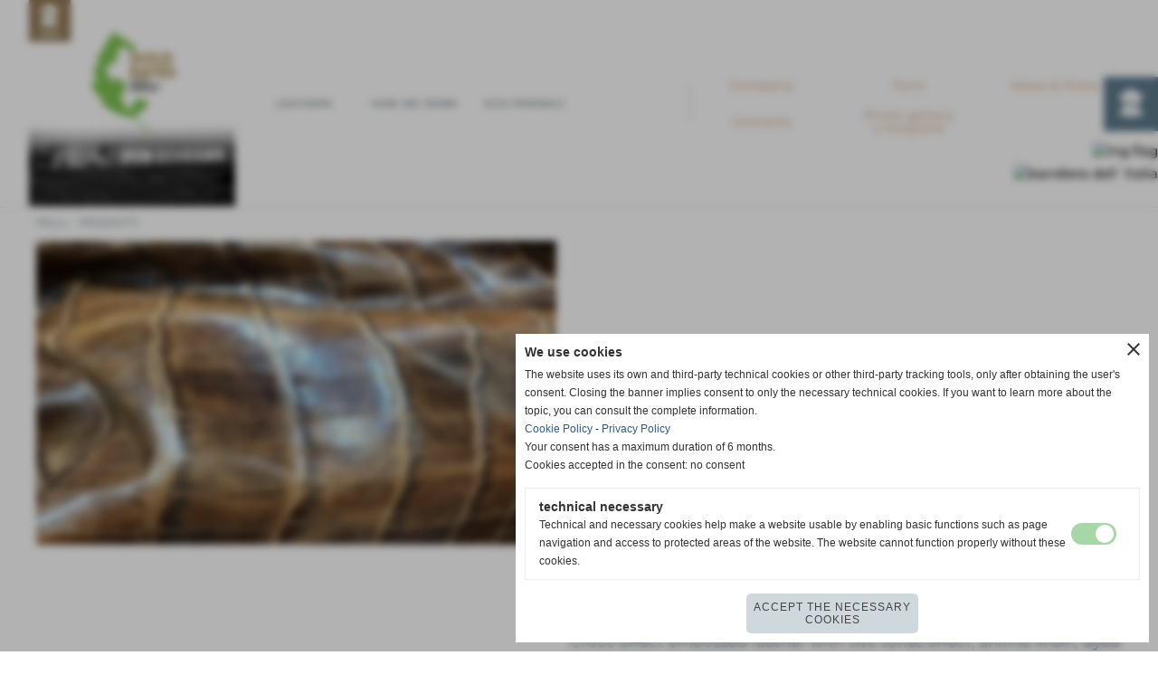

--- FILE ---
content_type: text/html; charset=UTF-8
request_url: https://www.eng.ausonia.it/cocco-ciclamino.htm
body_size: 9171
content:
<!-- T. scheda: 0.001 -->
<!-- T. catalogoscheda: 0.037 -->
<!DOCTYPE html>
<html lang="en">
<head>
<title>COCCO CICLAMINO</title>
<meta charset="utf-8">
<meta name="description" content="">
<meta name="keywords" content="COCCO CICLAMINO">
<link rel="canonical" href="https://www.eng.ausonia.it/cocco-ciclamino.htm"><meta http-equiv="Content-Security-Policy" content="upgrade-insecure-requests">
<meta property="og:author" content="www.eng.ausonia.it">
<meta property="og:publisher" content="www.sitoper.it">
<meta name="generator" content="www.sitoper.it">
<link rel="alternate" hreflang="it" href="https://www.ausonia.it/" />
<meta name="robots" content="max-snippet:-1,max-image-preview:standard,max-video-preview:30"><!-- Allow web app to be run in full-screen mode - iOS. -->
<meta name="apple-mobile-web-app-capable" content="yes">
 <!-- Allow web app to be run in full-screen mode - Android. -->
<meta name="mobile-web-app-capable" content="yes">
<!-- Make the app title different than the page title - iOS. -->
<meta name="apple-mobile-web-app-title" content="Ausonia Conceria">
<!-- Make the app title different than the page title and configure icons - Android. -->
<link rel="manifest" href="https://www.eng.ausonia.it/appicon/manifest.json">
<!-- IE configuration for icons and colors is in browserconfig.xml -->
<meta name="msapplication-config" content="https://www.eng.ausonia.it/appicon/browserconfig.xml" />
 <!-- Configure the status bar - iOS. -->
<meta name="apple-mobile-web-app-status-bar-style" content="">
<!-- iOS icons -->
<link rel="apple-touch-icon" sizes="57x57" href="https://www.eng.ausonia.it/appicon/apple-icon-57x57.png">
<link rel="apple-touch-icon" sizes="60x60" href="https://www.eng.ausonia.it/appicon/apple-icon-60x60.png">
<link rel="apple-touch-icon" sizes="72x72" href="https://www.eng.ausonia.it/appicon/apple-icon-72x72.png">
<link rel="apple-touch-icon" sizes="76x76" href="https://www.eng.ausonia.it/appicon/apple-icon-76x76.png">
<link rel="apple-touch-icon" sizes="114x114" href="https://www.eng.ausonia.it/appicon/apple-icon-114x114.png">
<link rel="apple-touch-icon" sizes="120x120" href="https://www.eng.ausonia.it/appicon/apple-icon-120x120.png">
<link rel="apple-touch-icon" sizes="144x144" href="https://www.eng.ausonia.it/appicon/apple-icon-144x144.png">
<link rel="apple-touch-icon" sizes="152x152" href="https://www.eng.ausonia.it/appicon/apple-icon-152x152.png">
<link rel="apple-touch-icon" sizes="180x180" href="https://www.eng.ausonia.it/appicon/apple-icon-180x180.png">
<!-- Android icons -->
<link rel="icon" type="image/png" sizes="192x192" href="https://www.eng.ausonia.it/appicon/android-icon-192x192.png">
<link rel="icon" type="image/png" sizes="32x32" href="https://www.eng.ausonia.it/appicon/favicon-32x32.png">
<link rel="icon" type="image/png" sizes="96x96" href="https://www.eng.ausonia.it/appicon/favicon-96x96.png">
<link rel="icon" type="image/png" sizes="16x16" href="https://www.eng.ausonia.it/appicon/favicon-16x16.png">
<!-- Windows icons -->
<meta name="msapplication-TileImage" content="https://www.eng.ausonia.it/appicon/ms-icon-144x144.png">
<link rel="shortcut icon" href="https://www.eng.ausonia.it/appicon/favicon.ico" type="image/x-icon">
<!-- Windows dock color -->
<meta name="msapplication-TileColor" content="#ffffff">
<!-- Android dock color -->
<meta name="theme-color" content="">
	
<link rel="stylesheet preload" as="style" type="text/css" href="https://www.eng.ausonia.it/fonts/material-icons/material-icons.css">
<link rel="stylesheet preload" as="style" type="text/css" href="https://www.server146.h725.net/fonts/montserrat/montserrat.css">
<link rel="stylesheet preload" as="style" type="text/css" href="https://www.server146.h725.net/fonts/nunito-sans/nunito-sans.css">
<link rel="stylesheet preload" as="style" type="text/css" href="https://www.server146.h725.net/fonts/open-sans/open-sans.css">
<link rel="stylesheet preload" as="style" type="text/css" href="https://www.server146.h725.net/fonts/roboto/roboto.css">
	
<link href="https://www.eng.ausonia.it/css_personali/cachestile_larga1_2264.css" rel="stylesheet" type="text/css" media="all">
<meta name="viewport" content="width=device-width, initial-scale=1.0">
<meta name="format-detection" content="telephone=no">

		
<style>

			
	/* sfondo singolo */
	@media all and (min-width: 1000px) {
		body {
		    background-color: #ffffff !important;
		}
	}
</style>
<script src="https://www.eng.ausonia.it/js/jquery.js"></script>
<script src="https://www.eng.ausonia.it/js/datatimepicker/jquery.ui.timepicker.js?v=0.3.2" defer></script>
<link href="https://www.eng.ausonia.it/js/datatimepicker/jquery.ui.timepicker.css?v=0.3.2" rel="stylesheet" type="text/css"/>
<script src="https://www.eng.ausonia.it/js/jquery.ui.core.js"></script>
<script src="https://www.eng.ausonia.it/js/datatimepicker/jquery.ui.datepicker.js" defer></script>
<link rel="stylesheet" href="https://www.eng.ausonia.it/js/jquery-ui.css">

<script src="https://www.eng.ausonia.it/js/libvarie.js?lu=16012026123220"></script>
<script src="https://www.eng.ausonia.it/js/cookie/cookie.php?lu=16012026123220" defer></script>
<script src="https://www.eng.ausonia.it/js/defer.php?lu=16012026123220" defer></script>
<script src="https://www.eng.ausonia.it/js/menu.php?lu=16012026123220" defer></script>
<script src="https://www.eng.ausonia.it/js/carrello.php?lu=16012026123220" defer></script>

<link rel="stylesheet preload" as="style" type="text/css" href="https://www.eng.ausonia.it/js/slideshow/slideshow_css.php?lu=16012026123220">
<script src="https://www.eng.ausonia.it/js/slideshow/slideshow_js.php?lu=16012026123220" defer></script>

<link rel="stylesheet preload" as="style" type="text/css" href="https://www.eng.ausonia.it/js/slideshow2.0/slideshow_css.php?lu=16012026123220">
<script src="https://www.eng.ausonia.it/js/slideshow2.0/slideshow_js.php?lu=16012026123220" defer></script>

<link rel="stylesheet preload" as="style" type="text/css" href="https://www.eng.ausonia.it/js/calendario/calendario.css?lu=16012026123220">
<script src="https://www.eng.ausonia.it/js/calendario/calendario.js?lu=16012026123220" defer></script>

<link rel="stylesheet preload" as="style" type="text/css" href="https://www.eng.ausonia.it/js/boxscorrimento/boxscorrimento_css.php">
<script src="https://www.eng.ausonia.it/js/boxscorrimento/boxscorrimento_js.php?lu=16012026123220" defer></script>

<link rel="stylesheet preload" as="style" type="text/css" href="https://www.eng.ausonia.it/lightbox/lightbox_css.php?lu=16012026123220">
<script src="https://www.eng.ausonia.it/lightbox/lightbox.js?lu=16012026123220" defer></script>

<script src="https://www.eng.ausonia.it/js/inviaamico/inviaamico.js?lu=16012026123220" defer></script>

<!--Per rendere il sistema dei video di sfondo funzionante anche su explorer NON ELIMINARE LACIARE COSI-->
<!--[if lt IE 9]>
<script>
document.createElement('video');
</script>
<![endif]-->


<!-- NON SONO UN MODELLO -->	<script>
		var $jQCheckCampoAggiuntivo = jQuery.noConflict();
		
		$jQCheckCampoAggiuntivo(document).ready(function (index){
			
			$jQCheckCampoAggiuntivo("form[id^='moduloOrdine']").submit(function(index) {
				
				var selettore=$jQCheckCampoAggiuntivo(this).attr('id');
				var array=selettore.split('moduloOrdine');
				var trovate2=true;
				var patternemail = new RegExp(/^(("[\w-+\s]+")|([\w-+]+(?:\.[\w-+]+)*)|("[\w-+\s]+")([\w-+]+(?:\.[\w-+]+)*))(@((?:[\w-+]+\.)*\w[\w-+]{0,66})\.([a-z]{2,6}(?:\.[a-z]{2})?)$)|(@\[?((25[0-5]\.|2[0-4][\d]\.|1[\d]{2}\.|[\d]{1,2}\.))((25[0-5]|2[0-4][\d]|1[\d]{2}|[\d]{1,2})\.){2}(25[0-5]|2[0-4][\d]|1[\d]{2}|[\d]{1,2})\]?$)/i);
				var patterndate = new RegExp(/(?:0[1-9]|[12][0-9]|3[01])\/(?:0[1-9]|1[0-2])\/(?:19|20\d{2})/);
				
				$jQCheckCampoAggiuntivo("#moduloOrdine"+array[1]+" div[id^='ordinedatoaggiuntivovis_']").each(function (index, value) { 
					
					if(
						(!$jQCheckCampoAggiuntivo(this).find('input').val() || $jQCheckCampoAggiuntivo(this).find('input').val()=='undefined') && 
						(!$jQCheckCampoAggiuntivo(this).find('select').val() || $jQCheckCampoAggiuntivo(this).find('select').val()=='undefined') && 
						(!$jQCheckCampoAggiuntivo(this).find('textarea').val() || $jQCheckCampoAggiuntivo(this).find('textarea').val()=='undefined')
					)
					{
						trovate2=false;
					}
					else
					{
						//controllo i dati inseriti se email o data
						if($jQCheckCampoAggiuntivo(this).find('input').attr("id"))
						{
							var tipocampo = $jQCheckCampoAggiuntivo(this).find('input').attr("id").split('_');
							if(tipocampo[0]=='campoemail') 
							{
								if(!patternemail.test( $jQCheckCampoAggiuntivo(this).find('input').val() ))
								{
									trovate2=false;
								}								
							}
							else if(tipocampo[0]=='campodata')
							{
								if(!patterndate.test( $jQCheckCampoAggiuntivo(this).find('input').val() ))
								{
									trovate2=false;
								}
							}
						}						
					}													
				});
				
				if(!trovate2)
					{
					$jQCheckCampoAggiuntivo("#moduloOrdine"+array[1]+" #avvisocampiaggiuntivicomprasubito"+array[1]).show();
					return false;
					}
				else
					{
					$jQCheckCampoAggiuntivo("#moduloOrdine"+array[1]+" #avvisocampiaggiuntivicomprasubito"+array[1]).hide();
					}
			});
		});
	</script>
	
	
<script>	    
	var $jQTranslateMobile = jQuery.noConflict();	
	
	$jQTranslateMobile(document).ready(function () {
			//console.log("jQTranslate")
			//mobile
            $jQTranslateMobile("#cambialinguamobile").bind("change", function () {
            	console.log($jQTranslateMobile("option:selected", this).attr("data-lang"))
            	
                if($jQTranslateMobile("option:selected", this).attr("data-lang"))
                	{
                	var value = $jQTranslateMobile("option:selected", this).attr("data-lang"); 
                
                	updateLanguage(value);
                	}
                else
                	{
                	var url = $jQTranslateMobile("option:selected", this).attr("data-url"); 
                	
                	location =url;
                	} 
            });
     });
</script>	
	
<style>

</style>
<!-- foglio stampa -->
<link rel="stylesheet" href="https://www.eng.ausonia.it/css/stampa.css" media="print"> 

<!-- T. intestazionecss: 0.012 -->
	
<script>

var $JQSchedaCatalogo = jQuery.noConflict();
$JQSchedaCatalogo(function() {

	tooltipIconaPiu();

	/*tooltip foto*/
	$JQSchedaCatalogo(".tooltipFoto").hide();
		
	$JQSchedaCatalogo(".tooltipIcona").mouseover(function(e) {
			
			var top = e.pageY;
			var left = e.pageX;
			
			$JQSchedaCatalogo(this).next(".tooltipFoto").css({
				display: 'block'
		});
	});
	
	$JQSchedaCatalogo(".tooltipIcona").mouseout(function(e) {
		$JQSchedaCatalogo(".tooltipFoto").fadeOut("slow");
	});
	/**/
});

function vaiTabComb(){
	$JQSchedaCatalogo("html,body").animate({scrollTop: $JQSchedaCatalogo("#tabComb").offset().top}, "slow");
}

function tooltipIconaPiu()
	{	
	//tooltip info
	$JQSchedaCatalogo(".tooltipIconaPiu").click(function(e) {
		
		$JQSchedaCatalogo(".tooltipPrezzo").hide();
			
		var top = e.pageY;
		var left = e.pageX;	
		
		$JQSchedaCatalogo(this).next(".tooltipPrezzo").css({"display": "block"});
		e.stopPropagation();
	});
	
	$JQSchedaCatalogo(".tooltipChiudiPrezzo").click(function() {
		$JQSchedaCatalogo(".tooltipPrezzo").fadeOut("slow");
	});
	
	$JQSchedaCatalogo("body").click(function() {
		$JQSchedaCatalogo(".tooltipPrezzo").fadeOut("slow");
	});
	}
</script>

<meta property="og:title" content="COCCO CICLAMINO" />
<meta property="og:type" content="article" />
<meta property="og:url" content="https://www.eng.ausonia.it/cocco-ciclamino.htm" />
<meta property="og:description" content="" />
<!-- img meta: new.jpg --><!-- 3 -->
<meta property="og:image" content="https://www.eng.ausonia.it/foto/grandi/new.jpg" />
<meta name="twitter:image" content="https://www.eng.ausonia.it/foto/grandi/new.jpg" />
<meta name="twitter:image:alt" content="" />
<meta property="og:image:type" content="image/jpg" />
<meta property="og:image:width" content="1200" />
<meta property="og:image:height" content="700" />

<meta name="twitter:card" content="summary_large_image">
<meta name="twitter:creator" content="@eng.ausonia.it" />
<meta name="twitter:site" content="@eng.ausonia.it">
<meta name="twitter:title" content="COCCO CICLAMINO">
<meta name="twitter:description" content="">
<meta name="twitter:domain" content="www.eng.ausonia.it">
<script type="application/ld+json">
    {
      "@context": "https://schema.org/",
      "@type": "Product",
      "name": "COCCO CICLAMINO",
      "image": [
        "https://www.eng.ausonia.it/foto/grandi/new.jpg"
       ],
      "description": "Croco effect embossed leather with two tones effect, aniline finsih, dyed -through, glaze look, smooth feel.USE Leather goods/ Footwear/BeltsMATERIALSides",
      "sku": "COCCO CICLAMINO",
      "url": "https://www.eng.ausonia.it/cocco-ciclamino.htm",
      "brand": {
        "@type": "Organization",
        "name": "eng.ausonia.it"
      },
      	"offers": {
	        "@type": "Offer",
	        "priceCurrency": "EUR",
	        "price": "0.00",
	        "availability": "https://schema.org/InStock",
     		"url": "https://www.eng.ausonia.it/cocco-ciclamino.htm"
      	}
    }
</script>
</head>
<body id="catalogo-scheda-176" class="">
	<a href="#contenuto-main" class="skip-link">Skip to main content</a>
<!-- inizio oggetti liberi body --><!-- fine oggetti liberi body -->	<div class="sopra-testa sopra-testa-php"><a href="https://www.eng.ausonia.it/advanced-search.htm" title="Advanced search" id="ricercaavanzata"><img src="https://www.eng.ausonia.it/procedurepersonalizzate/img/search.png" alt="advanced search"></a></div>
	
	<div id="sfondo-sito">
		<div id="data-ora">18 Gennaio 2026</div>
		
	<div id="accessoriofisso01"></div><div id="accessoriofisso02"></div><div id="accessorio-iniziosito"></div>
<aside id="bandierine-contenitore">        
    <ul><li class="bandierine-pulsante"><a href="https://www.eng.ausonia.it/" title="visit website" rel="nofollow"><img src="/img/testa_inglese.png" alt="ing flag" width="31" height="31"></a></li><li class="bandierine-pulsante"><a href="https://www.ausonia.it/" title="visita il sito internet" rel="nofollow"><img src="/img/testa_italiano.png" alt="bandiera dell&acute;Italia" width="31" height="31"></a></li>
    </ul>
</aside>
	<header id="testa" role="banner">
	    <div id="testa-interna"><!-- inizio oggetti liberi testa -->
<!-- fine oggetti liberi testa -->
			<div class="contenitoreBox" id="contenitoreBox23">
				<div class="contenitoreBoxContenuto"><div class="contenitoreBoxColonna"><!-- no cache -->
<div class="box-generico ridotto "  id="box24">    
    <div class="boxContenuto">
		<div class="tab01">
		
			<!-- tab01 corpo -->
			<div class="tab01-corpo"><div class="contenitore-tab02">
			<div class="tab02 tab-nudo"><div class="float-left struttura-immagine-sx"><div class="immagine align-left"><img src="/foto/grandi/lwgoroimg-20230726-wa0002.jpg" sizes="(min-width: 1080px) 1080px, 100vw" srcset="/foto/grandi/lwgoroimg-20230726-wa0002.jpg 1080w" alt="" width="1080" height="1080">
				<input name="w_immagine_box" id="w_immagine_box_spec_24_1" type="hidden" value="1080">
				<input name="h_immagine_box" id="h_immagine_box_spec_24_1" type="hidden" value="1080">
				</div></div>
						
						<div class="clear-left"></div>
				</div></div>	
			</div>
		</div>  
    	</div>
</div><!-- T. box 24: 0.002 --></div><div class="contenitoreBoxColonna"><!-- no cache --><!-- menu: 1 | eredita: no | chi eredita:  | tipo: orizzontale -->
	<div id="ancora-menu-orizzontale1-25"></div>
	<nav class="menu-orizzontale" id="menu-orizzontale1-25" style="z-index: 99" data-tipoMenu="orizzontale">
		<div class="menu-orizzontale-riga">
			<ul><li class="menu-orizzontale-tasto">
	<a href="https://www.eng.ausonia.it/pelle-made-in-italy.htm" title="Leathers" data-urlPulsante="pelle-made-in-italy.htm" data-moduloPulsante="pagine_aggiuntive">Leathers</a>
</li><li class="menu-orizzontale-tasto">
	<a href="https://www.eng.ausonia.it/come-lavoriamo.htm" title="How we work" data-urlPulsante="come-lavoriamo.htm" data-moduloPulsante="pagine_aggiuntive">How we work</a>
</li><li class="menu-orizzontale-tasto">
	<a href="https://www.eng.ausonia.it/sostenibilita.htm" title="Eco-Friendly leather" data-urlPulsante="sostenibilita.htm" data-moduloPulsante="pagine_aggiuntive">Eco-Friendly</a>
</li>
	        		<li class="menu-orizzontale-tasto"></li>
				</ul>
			</div>
		</nav><!-- T. menu 25 parziale1: 0.000 | parziale2: 0.001 --><!-- T. menu 25: 0.001 --></div><div class="contenitoreBoxColonna"><!-- no cache --><!-- menu: 4 | eredita: no | chi eredita:  | tipo: orizzontale -->
	<div id="ancora-menu-orizzontale4-44"></div>
	<nav class="menu-orizzontale" id="menu-orizzontale4-44" style="z-index: 98" data-tipoMenu="orizzontale">
		<div class="menu-orizzontale-riga">
			<ul><li class="menu-orizzontale-tasto">
	<a href="https://www.eng.ausonia.it/azienda.htm" title="Company" data-urlPulsante="azienda.htm" data-moduloPulsante="pagine_aggiuntive">Company</a>
</li><li class="menu-orizzontale-tasto">
	<a href="fiere-1.htm" title="Fiere" data-urlPulsante="categorie.php?modulo_attuale=eventi" data-moduloPulsante="eventi">Fairs</a>
</li><li class="menu-orizzontale-tasto">
	<a href="https://www.eng.ausonia.it/NewsFiere.htm" title="News&amp;Fiere" data-urlPulsante="NewsFiere.htm" data-moduloPulsante="news">News & Press</a>
</li>
				</ul>
			</div>
			<div class="menu-orizzontale-riga">
				<ul><li class="menu-orizzontale-tasto">
	<a href="https://www.eng.ausonia.it/dove-siamo.htm" title="Contacts" data-urlPulsante="dove-siamo.htm" data-moduloPulsante="pagine_aggiuntive">Contacts</a>
</li><li class="menu-orizzontale-tasto">
	<a href="https://www.eng.ausonia.it/photo-gallery.htm" title="Photo gallery" data-urlPulsante="photo-gallery.htm" data-moduloPulsante="pagine_aggiuntive">Photo gallery Lineapelle </a>
</li>
	        		<li class="menu-orizzontale-tasto"></li>
				</ul>
			</div>
		</nav><!-- T. menu 44 parziale1: 0.000 | parziale2: 0.002 --><!-- T. menu 44: 0.002 --><!-- no cache --><!-- T. menu 50 parziale1: 0.000 | parziale2: 0.001 --><!-- T. menu 50: 0.001 --></div>
	            </div>
			</div><!-- T. contenitore 23: 0.007 --><!-- no cache --><!-- T. menu 49 parziale1: 0.000 | parziale2: 0.000 --><!-- T. menu 49: 0.000 -->		
	    <!-- CHIUSURA DI testa-interna -->
		</div>
	<!-- CHIUSURA DI testa -->
	</header>
	
	<div id="accessorio-iniziocontenuti"></div>		<div id="corpo-contenitore">
			<div id="corpo-contenuto-paginainterna">
								<div id="contenuti" class="catalogo-scheda scheda">
				
				<main class="pag00" id="contenuto-main" role="main">
										<div class="pag00-testa">
								<div class="titolo">Pelli - Prodotti</div>					</div> 
											<div class="pag00-corpo">
																
								<!-- pag01 - contenuti -->
								<article class="pag01">
																		<div class="pag01-corpo">
											<div class="float-left struttura-immagine-sx"><div class="galleria-foto">
<div class="lb-galleriafotografica">    
 
        <label for="imagefotogallery176-1" title="zoom">
            <img src="foto/grandi/new.jpg" width="" height="" alt="" class="fotodazoomare" title="">
			<input type="hidden" id="datifotogallery176-1" data-pathfoto="foto/grandi/new.jpg" data-didascalia="" data-srcset="" data-sizes="" data-width="" data-height="" data-alt="" data-title="">
        </label>
			<input type="hidden" id="lb-maxelementfotogallery176" data-maxelement="1">
	        <div class="lb-overlay" id="overlayimagefotogallery176">	
	            <label for="lb-closefotogallery176">
	                <span class="lb-close">X CLOSE</span>					
					<span class="lb-contenitoreimmagine">					
	    	     		<img src="" srcset="" sizes="" width="" height="" alt="" title="" />
	    				 
	                    <label for="imagefotogallery176" title="<< prev" class="lb-thumbimg">
	                        <span class="lb-prev"><span class="material-icons notranslate">keyboard_arrow_left</span></span>
	                    </label> 
	                    <label for="imagefotogallery176" title="next >>" class="lb-thumbimg">
	                        <span class="lb-next"><span class="material-icons notranslate">keyboard_arrow_right</span></span>
	                    </label>	
					</span>    				
					<span class="lb-didascalia"></span>				
	            </label>            
	        </div>    
<input type="radio" name="lb-galleryfotogallery176" id="lb-closefotogallery176">
</div>  
</div></div><div class="float-right">
								<header class="pag01-testa"><div class="titolo"><h1>COCCO CICLAMINO</h1></div><div class="sottotitolo"><span class="sottotitolo-codice"><strong>code:</strong> COCCO CICLAMINO</span><span class="sottotitolo-categorie"> - <span class="categorianome"><a href="tutti-i-prodotti.htm" title="All the products">All the products</a></span></span></div>
								</header><div class="span-classe-testo testo"><div>Croco effect embossed leather with two tones effect, aniline finsih, dyed -through, glaze look, smooth feel.<BR></div><BR><div><strong>USE </strong><BR></div><div>Leather goods/ Footwear/Belts</div><div><strong>MATERIAL</strong></div><div>Sides<BR></div><BR></div></div><div class="clear-both"></div>			
			
			<script>
			var $JQFormcontatti1 = jQuery.noConflict();
			$JQFormcontatti1(function() {
			
								
	$JQFormcontatti1("#moduloFormrichiesteinfo1 > .formcontattiriga input, #moduloFormrichiesteinfo1 > .formcontattiriga select, #moduloFormrichiesteinfo1 > .formcontattiriga textarea").focus(function (e)
		{				
		if ( $JQFormcontatti1( "#moduloFormrichiesteinfo1 .formcontattislide" ).is( ":hidden" ) ) 
			{
		  	$JQFormcontatti1( "#moduloFormrichiesteinfo1 .formcontattislide").slideDown("slow");
		  	$JQFormcontatti1( "#moduloFormrichiesteinfo1 .formcontattislidefreccia").html("keyboard_arrow_up");
			}
		});
		
	$JQFormcontatti1("#moduloFormrichiesteinfo1 .formcontattislidefreccia").click(function (e)
		{				
		if ( $JQFormcontatti1( "#moduloFormrichiesteinfo1 .formcontattislide" ).is( ":hidden" ) ) 
			{
		  	$JQFormcontatti1( "#moduloFormrichiesteinfo1 .formcontattislide").slideDown("slow");
		  	$JQFormcontatti1( "#moduloFormrichiesteinfo1 .formcontattislidefreccia").html("keyboard_arrow_up");
			} 
		else
			{
		  	$JQFormcontatti1( "#moduloFormrichiesteinfo1 .formcontattislide").slideUp("slow");
		  	$JQFormcontatti1( "#moduloFormrichiesteinfo1 .formcontattislidefreccia").html("keyboard_arrow_down");
			}
		});			
			});
			</script>
			
			
			<a name="Formrichiesteinfo1" class="nascosto">information request form</a>			
			<div class="richiesta-info">			
				<div class="pag02">					
					<div class="pag02-testa">Info products and contacts</div>					
					<div class="pag02-corpo"><div>Fill out the form below to request a contact.</div><div>One of our operator will answer you as soon as possible.</div><div>Thank you.</div><div class="paragrafo">Bold fields are required</div>
			<form action="formrichiesteinfo.php" name="moduloFormrichiesteinfo1" id="moduloFormrichiesteinfo1" method="post" enctype="multipart/form-data">
					<div class="formcontattiriga">
						<div class="formcontattirigacampo"><label for="dato1" class="formcontattirigacampo-nome bold">First name</label><input type="text" name="dato1" id="dato1" value="" placeholder="" autocomplete="off" aria-required="true">
						</div>
						<div class="formcontattirigacampo"><label for="dato2" class="formcontattirigacampo-nome bold">Surname</label><input type="text" name="dato2" id="dato2" value="" placeholder="" autocomplete="off" aria-required="true">
						</div>
						<div class="formcontattirigacampo"><label for="dato10" class="formcontattirigacampo-nome bold">Company</label><input type="text" name="dato10" id="dato10" value="" placeholder="" autocomplete="off" aria-required="true">
						</div>
					</div>								
					<div class="formcontattislide">
					<div class="formcontattiriga">
						<div class="formcontattirigacampo"><label for="dato11" class="formcontattirigacampo-nome bold">Address</label><input type="text" name="dato11" id="dato11" value="" placeholder="" autocomplete="off" aria-required="true">
						</div>
						<div class="formcontattirigacampo"><label for="dato3" class="formcontattirigacampo-nome bold">Phone</label><input type="text" name="dato3" id="dato3" value="" placeholder="" autocomplete="off" aria-required="true">
						</div>
						<div class="formcontattirigacampo"><label for="dato9" class="formcontattirigacampo-nome bold">E-mail</label><input type="text" name="dato9" id="dato9" value="" placeholder="" autocomplete="off" aria-required="true">
						</div>
					</div>
					<div class="formcontattiriga">
						<div class="formcontattirigacampo"><label for="dato7" class="formcontattirigacampo-nome">Note</label><textarea name="dato7" id="dato7" placeholder=""  rows="3" autocomplete="off"></textarea><div class="testo-piccolo">enter the reason for your contact request</div>
						</div>
				</div>
<div id="accettazione-6-5" class="area-accettazioni"><input class="accettazione-input" name="accettazione6-5" id="accettazione6-5" type="checkbox" value="si"><div class="accettazione-label"><label for="accettazione6-5"><span class="bold">I authorize the processing of my personal data</span></label> <a href="Informativa-Privacy.htm" target="_blank" title="read Privacy. open in a new window" rel="nofollow">(Complete text)</a>&nbsp;<span class="nascosto">compulsory</span>
	</div>
</div>
<input name="paginaPhpAccettazione" id="paginaPhpAccettazione" type="hidden" value="">
<input name="idspecificaAccettazione" id="idspecificaAccettazione" type="hidden" value="1">
<input name="AccettazioneSoloPrivacy" id="AccettazioneSoloPrivacy" type="hidden" value=""><input type="hidden" name="num_email" value="0">
		<div id="formcaptchaContenitore_form">
		<div class="formcaptcha">
			<div class="bold">
				<label for="fcptform">security code</label>
			</div>
			<div class="contenitoreCaptcha">
				<img src="https://www.eng.ausonia.it/captcha.php?par_fcpt=form&tmp=1768691202" alt="generic image" style="">
				<span class="refreshCaptcha" id="refreshCaptcha_form">refresh</span>
			</div>
			<BR>
 			<input type="text" name="fcptform" id="fcptform" value="" placeholder="enter the code" style="width: 200px; margin-top: 10px;">
 			<input type="hidden" name="par_fcpt" value="form">
		</div></div>
					<div class="pulsante">
						<input name="self" type="hidden" value="/scheda.php?par=cocco-ciclamino">
						<input name="request_uri" type="hidden" value="/cocco-ciclamino.htm">
						<input name="idformcontatto" id="idformcontatto" type="hidden" value="1">
						<input name="idform" id="idform" type="hidden" value="1">
						<input name="modulo" id="modulo" type="hidden" value="catalogo">
						<input name="idspecifica" id="idspecifica" type="hidden" value="176">
						<input name="idspecificaperform" id="idspecificaperform" type="hidden" value="">
						<input name="idspecificasezione" id="idspecificasezione" type="hidden" value="">
						<input name="indirizzoemailoggetto" id="indirizzoemailoggetto" type="hidden" value="">
						<input name="azione" id="azione" type="hidden" value="invia">
						<input name="submit" id="submit" type="submit" value="Send" title="Send" class="bottone bottone-g bottone-submit" >
					</div>
				
				</div>
				<div class="formcontattislidefreccia">keyboard_arrow_down</div>			
			</form>
					</div>
				</div>
			</div>									</div> 	
																	</article>
								<!-- FINE pag01 - contenuti -->								
													</div>					
				    				</main>	
		    <!-- FINE ZONA DEI CONTENUTI -->
		    </div>
		        
			<div class="cancellatore-corpo"></div>
		</div>
	</div>
	<hr>
	<div id="accessorio-finecontenuti"></div>
<!-- T. schedatemplate: 0.033 -->
<footer id="piede-contenitore" role="contentinfo">
	<!-- inizio oggetti liberi piede -->
<!-- fine oggetti liberi piede -->	
	<div id="piede-contenuto">		
		<!-- no cache -->
<div class="box-generico largo "  id="box41">    
    <div class="boxContenuto">
		<div class="tab01">
		
			<!-- tab01 corpo -->
			<div class="tab01-corpo"><div class="contenitore-tab02">
			<div class="tab02">	
				
				<!-- tab02 corpo -->
				<div class="tab02-corpo">
						
						<div class="descrizione"><span style="font-size: 18px; font-weight: 300;">Subscribe to newsletter</span><div><BR><a href="https://www.eng.ausonia.it/newsletter.php" title="iscriviti alla newsletter" class="bottone bottone-newsletter">MAKE YOUR REGISTRATION</a></div></div>
						<div class="clear-left"></div>
				</div>
				</div></div>	
			</div>
		</div>  
    	</div>
</div><!-- T. box 41: 0.002 -->
			<div class="contenitoreBox" id="contenitoreBox12">
				<div class="contenitoreBoxContenuto"><div class="contenitoreBoxColonna"><!-- no cache -->
<div class="box-generico largo "  id="box13">    
    <div class="boxContenuto">
		<div class="tab01">
		
			<!-- tab01 corpo -->
			<div class="tab01-corpo"><div class="contenitore-tab02">
			<div class="tab02 tab-nudo"><div class="float-left struttura-immagine-sx"><div class="immagine align-left"><img src="/foto/grandi/lwgoroimg-20230726-wa0002-2.jpg" sizes="(min-width: 1080px) 1080px, 100vw" srcset="/foto/grandi/lwgoroimg-20230726-wa0002-2.jpg 1080w" alt="" width="1080" height="1080">
				<input name="w_immagine_box" id="w_immagine_box_spec_13_1" type="hidden" value="1080">
				<input name="h_immagine_box" id="h_immagine_box_spec_13_1" type="hidden" value="1080">
				</div></div>
						
						<div class="clear-left"></div>
				</div></div><div class="contenitore-tab02">
			<div class="tab02">	
				
				<!-- tab02 corpo -->
				<div class="tab02-corpo">
						
						<div class="descrizione"><BR><span style="font-size: 10px;">CONCERIA AUSONIA S.R.L.<BR>SANTA CROCE SULL&rsquo;ARNO (PI)<BR>VIA DEL FONTINO, 30 TEL. +39 0571 3611</span></div>
						<div class="clear-left"></div>
				</div>
				</div></div>	
			</div>
		</div>  
    	</div>
</div><!-- T. box 13: 0.002 --></div><div class="contenitoreBoxColonna"><!-- no cache -->
<div class="box-generico largo "  id="box42">    
    <div class="boxContenuto">
		<div class="tab01">
		
			<!-- tab01 corpo -->
			<div class="tab01-corpo"><div class="contenitore-tab02">
			<div class="tab02">	
				
				<!-- tab02 corpo -->
				<div class="tab02-corpo">
						
						<div class="descrizione"><div style="text-align: right;"><span style="font-size: 10px;"><a href="https://www.eng.ausonia.it/Informativa-Privacy.htm" title="Privacy Policy" rel="nofollow">PRIVACY POLICY</a> | <a href="https://www.eng.ausonia.it/Informativa-sui-cookies.htm" title="Cookie Policy" rel="nofollow">COOKIE POLICY</a> | <a href="https://www.sitoper.it/" title="sito realizzato da sitoper.it" target="_blank">CREDITS</a></span></div></div>
						<div class="clear-left"></div>
				</div>
				</div></div>	
			</div>
		</div>  
    	</div>
</div><!-- T. box 42: 0.001 --></div>
	            </div>
			</div><!-- T. contenitore 12: 0.003 -->		
	</div>
</footer>
		<!-- T. piede: 0.006 -->

<div id="firma" role="region" aria-label="Site credits">
	<a href="https://www.sitoper.it" title="crerare sito web">Realizzazione siti web www.sitoper.it</a>
</div><div class="windowsSfondo windows_Autenticazione_sfondo windows_NonVisibile_sfondo"></div>
<div class="windows_small windows_Autenticazione windows_NonVisibile">
	<span class="windows_small_chiudi">close</span>
	<form id="formWinAutenticazione" name="formWinAutenticazione" action="autenticazione.php" method="post">	
		<div class="windows_small_titolo">LOGIN</div> 
		<BR>			
		<label for="username_log" class="nascosto">username</label>
		<input name="username_log" type="text" id="username_log" placeholder="username" autocomplete="username"> 
		<label for="password_log" class="nascosto">password</label>
		<span style="position: relative;"><input name="password_log" type="password" id="password_log" placeholder="password" autocomplete="current-password"><span class="viewPassword">visibility</span></span>
		<div class="errore"></div>
		<div id="campiWinAutenticazione"></div>
		<input type="hidden" id="azione" name="azione" value="WinAutenticazione">
		<input type="submit" class="bottone bottone-m bottone-submit" id="confermaautenticazione" name="confermaautenticazione" value="Authentication">
		<div class="windows_Autenticazione_registrati">
			<div class="windows_small_titolo">I AM NOT REGISTERED</div>
			<BR>			
			<a href="registrazione.php" class="bottone bottone-m bottone-registrati" id="hrefWinAutenticazione" rel="nofollow" title="create account">create account</a>
		</div>		
	</form>	
</div>
		<div class="windowsSfondo windows_SitiWebLingua_sfondo windows_NonVisibile_sfondo"></div>
<div class="windows windows_SitiWebLingua windows_NonVisibile">
	<span class="windows_small_chiudi">close</span>
	<div class="windowsTitolo">Choose the language</div> 
	<div class="windowsContenuto">
		<div>It appears that your browser language is different from the website.</div> 
			
			<div class="winsitiweblingua-box winsitiweblingua-boxattuale" title="stay on english">
				<div class="winsitiweblingua-box-bandiera">
					<img src="/img/testa_inglese.png" alt="ing flag" width="31" height="31">
				</div>
				<div class="winsitiweblingua-box-link">
					<div>stay on english</div>
				</div>
			</div>
			<div class="winsitiweblingua-box winsitiweblingua-boxscelta" data-url="https://www.ausonia.it/?swlsw=1" title="vai su italiano">
				<div class="winsitiweblingua-box-bandiera">
					<img src="/img/testa_italiano.png" alt="bandiera dell&acute;Italia" width="31" height="31">
				</div>
				<div class="winsitiweblingua-box-link">
					<div>vai su italiano</div>
					<div class="testo-piccolo">https://www.ausonia.it/</div>
				</div>
			</div>	</div>	
</div>	
			<div id="windows_confirm_delete">
    <div id="windows_confirm_delete_label"></div>    
    <div id="windows_confirm_delete_button"></div>
</div>
<button type="button" id="tornasu" class="tornasu" aria-label="Back to top">
  <img src="/img/torna-su.png" alt="" aria-hidden="true" role="presentation">
</button>
	<aside id="risoluzioneschermo" style="display: none;">
	<span id="risoluzionedimensione"> × </span><span id="detectmobile">no</span><span id="stilemobileattivo">mobilesi</span> - DetectMobile: no (stile mobile: mobilesi && session windowwidth: )</aside>
<aside id="linguabrowsersitoweb" style="display: none;">
	<div id="linguabrowser"></div>
	<div id="linguasitoweb"></div>
</aside>
	<!--
-->
<div id="area-cookie2021-promemoria" title="Open cookie settings" role="button" tabindex="0" aria-haspopup="dialog" aria-controls="area-cookie2021" aria-label="Open cookie settings"><span class="material-icons notranslate" aria-hidden="true">cookie</span></div>
<div id="area-cookie2021-sfondo" style="display: none;" aria-hidden="true"></div>
<div id="area-cookie2021" style="display: none;" role="dialog" aria-modal="true" aria-labelledby="cookie2021-title" aria-describedby="cookie2021-desc">
	<span id="area-cookie2021-chiudi" class="material-icons notranslate" title="Close the banner and accept necessary cookies" role="button" tabindex="0" aria-label="Close the banner and accept necessary cookies">close</span>
	<div class="area-cookie2021-contenuto">	
		<div class="area-cookie2021-contenuto-titolo" id="cookie2021-title">We use cookies</div>		
		<div class="area-cookie2021-contenuto-info" id="cookie2021-desc">
			<div>The website uses its own and third-party technical cookies or other third-party tracking tools, only after obtaining the user's consent. Closing the banner implies consent to only the necessary technical cookies. If you want to learn more about the topic, you can consult the complete information.</div>
			<div><a href="Informativa-sui-cookies.htm" title="Cookie Policy" rel="nofollow">Cookie Policy</a> - <a href="Informativa-Privacy.htm" title="Privacy Policy" rel="nofollow">Privacy Policy</a></div>
			<div id="statoconsensocookiebanner">Your consent has a maximum duration of 6 months.<BR>Cookies accepted in the consent: no consent<BR></div>
		</div>		
		<div class="area-cookie2021-contenuto-dettagli">
			<div class="area-cookie2021-contenuto-dettagli-cookie" style="display: block;">					
				<div class="area-cookie2021-contenuto-dettagli-cookie-blocco">
					<div class="area-cookie2021-contenuto-dettagli-cookie-blocco-info">
						<div class="area-cookie2021-contenuto-dettagli-cookie-blocco-nome" id="nome_necessary">
							technical necessary
						</div>
						<div class="area-cookie2021-contenuto-dettagli-cookie-blocco-descrizione" id="desc_necessary">
							Technical and necessary cookies help make a website usable by enabling basic functions such as page navigation and access to protected areas of the website. The website cannot function properly without these cookies.
						</div>
					</div>
					<div class="area-cookie2021-contenuto-dettagli-cookie-blocco-consenso" aria-disabled="true" role="presentation" aria-hidden="true">
						<input type="checkbox" id="label_consensocookienecessary" aria-describedby="nome_necessary desc_necessary" aria-label="technical necessary (not editable)" disabled checked>
						<label for="label_consensocookienecessary" class="interruttore sbiadito" title="technical necessary">
							<span class="nascosto">technical necessary (not editable)</span>
							<span class="interruttoreslider round disabilitato" aria-hidden="true"></span>
						</label>						
					</div>
				</div>	
			</div>		
		</div>		
		<div class="area-cookie2021-contenuto-pulsanti">
			<div id="area-cookie2021-necessari" class="bottone bottone-p bottone-cookie2021" title="Accept the necessary cookies" role="button" tabindex="0" aria-label="Accept the necessary cookies">Accept the necessary cookies</div>
		</div>
	</div>	
</div></div>
<div id="accessorio-finepiede"></div>
<!-- 51t0p3r-51am0-1-p1u-b3ll1 | /cocco-ciclamino.htm | /scheda.php?par=cocco-ciclamino | catalogo_scheda.php?idprodotto=176 | 81.4.100.229 | OK140 | 0.082 | PHP 7.2.24 -->
	<input type="hidden" id="requestUriDoveSono" name="requestUriDoveSono" value="cocco-ciclamino.htm">
	<input type="hidden" id="phpSelfDoveSono" name="phpSelfDoveSono" value="scheda.php">
	<input type="hidden" id="phpSelfDoveSono2" name="phpSelfDoveSono2" value="catalogo_scheda.php">
	<input type="hidden" id="queryStringDoveSono" name="queryStringDoveSono" value="par=cocco-ciclamino">
	<input type="hidden" id="queryStringDoveSono2" name="queryStringDoveSono2" value="idprodotto=176">
	<input type="hidden" id="moduloDoveSono" name="moduloDoveSono" value="catalogo">
	<input type="hidden" id="array_menu_dedicato_dipendedasezione" name="array_menu_dedicato_dipendedasezione" value=""></body>
</html>
<!--FINEA-->
<!--FINEB-->